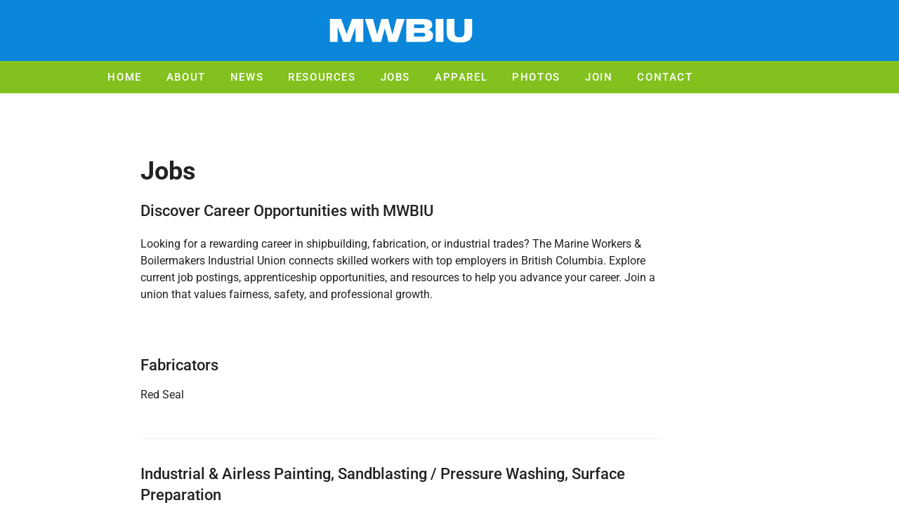

--- FILE ---
content_type: text/html; charset=UTF-8
request_url: https://www.marineworkers.ca/jobs
body_size: 14105
content:
<!doctype html>
<html lang="en-US" prefix="og: https://ogp.me/ns#">
<head>
	<meta charset="UTF-8">
	<meta name="viewport" content="width=device-width, initial-scale=1">
	<link rel="profile" href="https://gmpg.org/xfn/11">
	
<!-- Search Engine Optimization by Rank Math - https://rankmath.com/ -->
<title>Jobs - Marine Workers &amp; Boilermakers Industrial Union</title>
<meta name="description" content="Discover current job opportunities with the Marine Workers &amp; Boilermakers Industrial Union. Openings for marine electricians, welders, fabricators, painters &amp; mechanics."/>
<meta name="robots" content="follow, index, max-snippet:-1, max-video-preview:-1, max-image-preview:large"/>
<link rel="canonical" href="https://www.marineworkers.ca/jobs" />
<meta property="og:locale" content="en_US" />
<meta property="og:type" content="article" />
<meta property="og:title" content="Jobs - Marine Workers &amp; Boilermakers Industrial Union" />
<meta property="og:description" content="Discover current job opportunities with the Marine Workers &amp; Boilermakers Industrial Union. Openings for marine electricians, welders, fabricators, painters &amp; mechanics." />
<meta property="og:url" content="https://www.marineworkers.ca/jobs" />
<meta property="og:site_name" content="Marine Workers &amp; Boilermakers Industrial Union (MWBIU)" />
<meta property="og:updated_time" content="2025-12-12T11:27:35-07:00" />
<meta property="og:image" content="https://www.marineworkers.ca/wp-content/uploads/2020/08/mwbiu_social.png" />
<meta property="og:image:secure_url" content="https://www.marineworkers.ca/wp-content/uploads/2020/08/mwbiu_social.png" />
<meta property="og:image:width" content="800" />
<meta property="og:image:height" content="800" />
<meta property="og:image:alt" content="Jobs" />
<meta property="og:image:type" content="image/png" />
<meta property="article:published_time" content="2020-07-24T18:43:30-07:00" />
<meta property="article:modified_time" content="2025-12-12T11:27:35-07:00" />
<meta name="twitter:card" content="summary_large_image" />
<meta name="twitter:title" content="Jobs - Marine Workers &amp; Boilermakers Industrial Union" />
<meta name="twitter:description" content="Discover current job opportunities with the Marine Workers &amp; Boilermakers Industrial Union. Openings for marine electricians, welders, fabricators, painters &amp; mechanics." />
<meta name="twitter:image" content="https://www.marineworkers.ca/wp-content/uploads/2020/08/mwbiu_social.png" />
<meta name="twitter:label1" content="Time to read" />
<meta name="twitter:data1" content="Less than a minute" />
<script type="application/ld+json" class="rank-math-schema">{"@context":"https://schema.org","@graph":[{"@type":"Organization","@id":"https://www.marineworkers.ca/#organization","name":"Marine Workers &amp; Boilermakers Industrial Union","url":"https://www.marineworkers.ca","logo":{"@type":"ImageObject","@id":"https://www.marineworkers.ca/#logo","url":"https://www.marineworkers.ca/wp-content/uploads/2020/08/mwbiu_social.png","contentUrl":"https://www.marineworkers.ca/wp-content/uploads/2020/08/mwbiu_social.png","caption":"Marine Workers &amp; Boilermakers Industrial Union","inLanguage":"en-US","width":"800","height":"800"}},{"@type":"WebSite","@id":"https://www.marineworkers.ca/#website","url":"https://www.marineworkers.ca","name":"Marine Workers &amp; Boilermakers Industrial Union","publisher":{"@id":"https://www.marineworkers.ca/#organization"},"inLanguage":"en-US"},{"@type":"ImageObject","@id":"https://www.marineworkers.ca/wp-content/uploads/2020/08/mwbiu_social.png","url":"https://www.marineworkers.ca/wp-content/uploads/2020/08/mwbiu_social.png","width":"800","height":"800","inLanguage":"en-US"},{"@type":"WebPage","@id":"https://www.marineworkers.ca/jobs#webpage","url":"https://www.marineworkers.ca/jobs","name":"Jobs - Marine Workers &amp; Boilermakers Industrial Union","datePublished":"2020-07-24T18:43:30-07:00","dateModified":"2025-12-12T11:27:35-07:00","isPartOf":{"@id":"https://www.marineworkers.ca/#website"},"primaryImageOfPage":{"@id":"https://www.marineworkers.ca/wp-content/uploads/2020/08/mwbiu_social.png"},"inLanguage":"en-US"},{"@type":"Person","@id":"https://www.marineworkers.ca/author/mwdmin","name":"mwadmin","url":"https://www.marineworkers.ca/author/mwdmin","image":{"@type":"ImageObject","@id":"https://secure.gravatar.com/avatar/c4e445704c8da402bf8fb3dac40c14a7b04a39885c5f5e08c9cf4d838d4b2d6f?s=96&amp;d=mm&amp;r=g","url":"https://secure.gravatar.com/avatar/c4e445704c8da402bf8fb3dac40c14a7b04a39885c5f5e08c9cf4d838d4b2d6f?s=96&amp;d=mm&amp;r=g","caption":"mwadmin","inLanguage":"en-US"},"sameAs":["http://site1"],"worksFor":{"@id":"https://www.marineworkers.ca/#organization"}},{"@type":"Article","headline":"Jobs - Marine Workers &amp; Boilermakers Industrial Union","datePublished":"2020-07-24T18:43:30-07:00","dateModified":"2025-12-12T11:27:35-07:00","author":{"@id":"https://www.marineworkers.ca/author/mwdmin","name":"mwadmin"},"publisher":{"@id":"https://www.marineworkers.ca/#organization"},"description":"Discover current job opportunities with the Marine Workers &amp; Boilermakers Industrial Union. Openings for marine electricians, welders, fabricators, painters &amp; mechanics.","name":"Jobs - Marine Workers &amp; Boilermakers Industrial Union","@id":"https://www.marineworkers.ca/jobs#richSnippet","isPartOf":{"@id":"https://www.marineworkers.ca/jobs#webpage"},"image":{"@id":"https://www.marineworkers.ca/wp-content/uploads/2020/08/mwbiu_social.png"},"inLanguage":"en-US","mainEntityOfPage":{"@id":"https://www.marineworkers.ca/jobs#webpage"}}]}</script>
<!-- /Rank Math WordPress SEO plugin -->

<link rel="alternate" type="application/rss+xml" title="Marine Workers &amp; Boilermakers Industrial Union (MWBIU) &raquo; Feed" href="https://www.marineworkers.ca/feed" />
<link rel="alternate" type="application/rss+xml" title="Marine Workers &amp; Boilermakers Industrial Union (MWBIU) &raquo; Comments Feed" href="https://www.marineworkers.ca/comments/feed" />
<link rel="alternate" title="oEmbed (JSON)" type="application/json+oembed" href="https://www.marineworkers.ca/wp-json/oembed/1.0/embed?url=https%3A%2F%2Fwww.marineworkers.ca%2Fjobs" />
<link rel="alternate" title="oEmbed (XML)" type="text/xml+oembed" href="https://www.marineworkers.ca/wp-json/oembed/1.0/embed?url=https%3A%2F%2Fwww.marineworkers.ca%2Fjobs&#038;format=xml" />
<style id='wp-img-auto-sizes-contain-inline-css'>
img:is([sizes=auto i],[sizes^="auto," i]){contain-intrinsic-size:3000px 1500px}
/*# sourceURL=wp-img-auto-sizes-contain-inline-css */
</style>

<style id='wp-emoji-styles-inline-css'>

	img.wp-smiley, img.emoji {
		display: inline !important;
		border: none !important;
		box-shadow: none !important;
		height: 1em !important;
		width: 1em !important;
		margin: 0 0.07em !important;
		vertical-align: -0.1em !important;
		background: none !important;
		padding: 0 !important;
	}
/*# sourceURL=wp-emoji-styles-inline-css */
</style>
<style id='global-styles-inline-css'>
:root{--wp--preset--aspect-ratio--square: 1;--wp--preset--aspect-ratio--4-3: 4/3;--wp--preset--aspect-ratio--3-4: 3/4;--wp--preset--aspect-ratio--3-2: 3/2;--wp--preset--aspect-ratio--2-3: 2/3;--wp--preset--aspect-ratio--16-9: 16/9;--wp--preset--aspect-ratio--9-16: 9/16;--wp--preset--color--black: #000000;--wp--preset--color--cyan-bluish-gray: #abb8c3;--wp--preset--color--white: #ffffff;--wp--preset--color--pale-pink: #f78da7;--wp--preset--color--vivid-red: #cf2e2e;--wp--preset--color--luminous-vivid-orange: #ff6900;--wp--preset--color--luminous-vivid-amber: #fcb900;--wp--preset--color--light-green-cyan: #7bdcb5;--wp--preset--color--vivid-green-cyan: #00d084;--wp--preset--color--pale-cyan-blue: #8ed1fc;--wp--preset--color--vivid-cyan-blue: #0693e3;--wp--preset--color--vivid-purple: #9b51e0;--wp--preset--gradient--vivid-cyan-blue-to-vivid-purple: linear-gradient(135deg,rgb(6,147,227) 0%,rgb(155,81,224) 100%);--wp--preset--gradient--light-green-cyan-to-vivid-green-cyan: linear-gradient(135deg,rgb(122,220,180) 0%,rgb(0,208,130) 100%);--wp--preset--gradient--luminous-vivid-amber-to-luminous-vivid-orange: linear-gradient(135deg,rgb(252,185,0) 0%,rgb(255,105,0) 100%);--wp--preset--gradient--luminous-vivid-orange-to-vivid-red: linear-gradient(135deg,rgb(255,105,0) 0%,rgb(207,46,46) 100%);--wp--preset--gradient--very-light-gray-to-cyan-bluish-gray: linear-gradient(135deg,rgb(238,238,238) 0%,rgb(169,184,195) 100%);--wp--preset--gradient--cool-to-warm-spectrum: linear-gradient(135deg,rgb(74,234,220) 0%,rgb(151,120,209) 20%,rgb(207,42,186) 40%,rgb(238,44,130) 60%,rgb(251,105,98) 80%,rgb(254,248,76) 100%);--wp--preset--gradient--blush-light-purple: linear-gradient(135deg,rgb(255,206,236) 0%,rgb(152,150,240) 100%);--wp--preset--gradient--blush-bordeaux: linear-gradient(135deg,rgb(254,205,165) 0%,rgb(254,45,45) 50%,rgb(107,0,62) 100%);--wp--preset--gradient--luminous-dusk: linear-gradient(135deg,rgb(255,203,112) 0%,rgb(199,81,192) 50%,rgb(65,88,208) 100%);--wp--preset--gradient--pale-ocean: linear-gradient(135deg,rgb(255,245,203) 0%,rgb(182,227,212) 50%,rgb(51,167,181) 100%);--wp--preset--gradient--electric-grass: linear-gradient(135deg,rgb(202,248,128) 0%,rgb(113,206,126) 100%);--wp--preset--gradient--midnight: linear-gradient(135deg,rgb(2,3,129) 0%,rgb(40,116,252) 100%);--wp--preset--font-size--small: 13px;--wp--preset--font-size--medium: 20px;--wp--preset--font-size--large: 36px;--wp--preset--font-size--x-large: 42px;--wp--preset--spacing--20: 0.44rem;--wp--preset--spacing--30: 0.67rem;--wp--preset--spacing--40: 1rem;--wp--preset--spacing--50: 1.5rem;--wp--preset--spacing--60: 2.25rem;--wp--preset--spacing--70: 3.38rem;--wp--preset--spacing--80: 5.06rem;--wp--preset--shadow--natural: 6px 6px 9px rgba(0, 0, 0, 0.2);--wp--preset--shadow--deep: 12px 12px 50px rgba(0, 0, 0, 0.4);--wp--preset--shadow--sharp: 6px 6px 0px rgba(0, 0, 0, 0.2);--wp--preset--shadow--outlined: 6px 6px 0px -3px rgb(255, 255, 255), 6px 6px rgb(0, 0, 0);--wp--preset--shadow--crisp: 6px 6px 0px rgb(0, 0, 0);}:root { --wp--style--global--content-size: 800px;--wp--style--global--wide-size: 1200px; }:where(body) { margin: 0; }.wp-site-blocks > .alignleft { float: left; margin-right: 2em; }.wp-site-blocks > .alignright { float: right; margin-left: 2em; }.wp-site-blocks > .aligncenter { justify-content: center; margin-left: auto; margin-right: auto; }:where(.wp-site-blocks) > * { margin-block-start: 24px; margin-block-end: 0; }:where(.wp-site-blocks) > :first-child { margin-block-start: 0; }:where(.wp-site-blocks) > :last-child { margin-block-end: 0; }:root { --wp--style--block-gap: 24px; }:root :where(.is-layout-flow) > :first-child{margin-block-start: 0;}:root :where(.is-layout-flow) > :last-child{margin-block-end: 0;}:root :where(.is-layout-flow) > *{margin-block-start: 24px;margin-block-end: 0;}:root :where(.is-layout-constrained) > :first-child{margin-block-start: 0;}:root :where(.is-layout-constrained) > :last-child{margin-block-end: 0;}:root :where(.is-layout-constrained) > *{margin-block-start: 24px;margin-block-end: 0;}:root :where(.is-layout-flex){gap: 24px;}:root :where(.is-layout-grid){gap: 24px;}.is-layout-flow > .alignleft{float: left;margin-inline-start: 0;margin-inline-end: 2em;}.is-layout-flow > .alignright{float: right;margin-inline-start: 2em;margin-inline-end: 0;}.is-layout-flow > .aligncenter{margin-left: auto !important;margin-right: auto !important;}.is-layout-constrained > .alignleft{float: left;margin-inline-start: 0;margin-inline-end: 2em;}.is-layout-constrained > .alignright{float: right;margin-inline-start: 2em;margin-inline-end: 0;}.is-layout-constrained > .aligncenter{margin-left: auto !important;margin-right: auto !important;}.is-layout-constrained > :where(:not(.alignleft):not(.alignright):not(.alignfull)){max-width: var(--wp--style--global--content-size);margin-left: auto !important;margin-right: auto !important;}.is-layout-constrained > .alignwide{max-width: var(--wp--style--global--wide-size);}body .is-layout-flex{display: flex;}.is-layout-flex{flex-wrap: wrap;align-items: center;}.is-layout-flex > :is(*, div){margin: 0;}body .is-layout-grid{display: grid;}.is-layout-grid > :is(*, div){margin: 0;}body{padding-top: 0px;padding-right: 0px;padding-bottom: 0px;padding-left: 0px;}a:where(:not(.wp-element-button)){text-decoration: underline;}:root :where(.wp-element-button, .wp-block-button__link){background-color: #32373c;border-width: 0;color: #fff;font-family: inherit;font-size: inherit;font-style: inherit;font-weight: inherit;letter-spacing: inherit;line-height: inherit;padding-top: calc(0.667em + 2px);padding-right: calc(1.333em + 2px);padding-bottom: calc(0.667em + 2px);padding-left: calc(1.333em + 2px);text-decoration: none;text-transform: inherit;}.has-black-color{color: var(--wp--preset--color--black) !important;}.has-cyan-bluish-gray-color{color: var(--wp--preset--color--cyan-bluish-gray) !important;}.has-white-color{color: var(--wp--preset--color--white) !important;}.has-pale-pink-color{color: var(--wp--preset--color--pale-pink) !important;}.has-vivid-red-color{color: var(--wp--preset--color--vivid-red) !important;}.has-luminous-vivid-orange-color{color: var(--wp--preset--color--luminous-vivid-orange) !important;}.has-luminous-vivid-amber-color{color: var(--wp--preset--color--luminous-vivid-amber) !important;}.has-light-green-cyan-color{color: var(--wp--preset--color--light-green-cyan) !important;}.has-vivid-green-cyan-color{color: var(--wp--preset--color--vivid-green-cyan) !important;}.has-pale-cyan-blue-color{color: var(--wp--preset--color--pale-cyan-blue) !important;}.has-vivid-cyan-blue-color{color: var(--wp--preset--color--vivid-cyan-blue) !important;}.has-vivid-purple-color{color: var(--wp--preset--color--vivid-purple) !important;}.has-black-background-color{background-color: var(--wp--preset--color--black) !important;}.has-cyan-bluish-gray-background-color{background-color: var(--wp--preset--color--cyan-bluish-gray) !important;}.has-white-background-color{background-color: var(--wp--preset--color--white) !important;}.has-pale-pink-background-color{background-color: var(--wp--preset--color--pale-pink) !important;}.has-vivid-red-background-color{background-color: var(--wp--preset--color--vivid-red) !important;}.has-luminous-vivid-orange-background-color{background-color: var(--wp--preset--color--luminous-vivid-orange) !important;}.has-luminous-vivid-amber-background-color{background-color: var(--wp--preset--color--luminous-vivid-amber) !important;}.has-light-green-cyan-background-color{background-color: var(--wp--preset--color--light-green-cyan) !important;}.has-vivid-green-cyan-background-color{background-color: var(--wp--preset--color--vivid-green-cyan) !important;}.has-pale-cyan-blue-background-color{background-color: var(--wp--preset--color--pale-cyan-blue) !important;}.has-vivid-cyan-blue-background-color{background-color: var(--wp--preset--color--vivid-cyan-blue) !important;}.has-vivid-purple-background-color{background-color: var(--wp--preset--color--vivid-purple) !important;}.has-black-border-color{border-color: var(--wp--preset--color--black) !important;}.has-cyan-bluish-gray-border-color{border-color: var(--wp--preset--color--cyan-bluish-gray) !important;}.has-white-border-color{border-color: var(--wp--preset--color--white) !important;}.has-pale-pink-border-color{border-color: var(--wp--preset--color--pale-pink) !important;}.has-vivid-red-border-color{border-color: var(--wp--preset--color--vivid-red) !important;}.has-luminous-vivid-orange-border-color{border-color: var(--wp--preset--color--luminous-vivid-orange) !important;}.has-luminous-vivid-amber-border-color{border-color: var(--wp--preset--color--luminous-vivid-amber) !important;}.has-light-green-cyan-border-color{border-color: var(--wp--preset--color--light-green-cyan) !important;}.has-vivid-green-cyan-border-color{border-color: var(--wp--preset--color--vivid-green-cyan) !important;}.has-pale-cyan-blue-border-color{border-color: var(--wp--preset--color--pale-cyan-blue) !important;}.has-vivid-cyan-blue-border-color{border-color: var(--wp--preset--color--vivid-cyan-blue) !important;}.has-vivid-purple-border-color{border-color: var(--wp--preset--color--vivid-purple) !important;}.has-vivid-cyan-blue-to-vivid-purple-gradient-background{background: var(--wp--preset--gradient--vivid-cyan-blue-to-vivid-purple) !important;}.has-light-green-cyan-to-vivid-green-cyan-gradient-background{background: var(--wp--preset--gradient--light-green-cyan-to-vivid-green-cyan) !important;}.has-luminous-vivid-amber-to-luminous-vivid-orange-gradient-background{background: var(--wp--preset--gradient--luminous-vivid-amber-to-luminous-vivid-orange) !important;}.has-luminous-vivid-orange-to-vivid-red-gradient-background{background: var(--wp--preset--gradient--luminous-vivid-orange-to-vivid-red) !important;}.has-very-light-gray-to-cyan-bluish-gray-gradient-background{background: var(--wp--preset--gradient--very-light-gray-to-cyan-bluish-gray) !important;}.has-cool-to-warm-spectrum-gradient-background{background: var(--wp--preset--gradient--cool-to-warm-spectrum) !important;}.has-blush-light-purple-gradient-background{background: var(--wp--preset--gradient--blush-light-purple) !important;}.has-blush-bordeaux-gradient-background{background: var(--wp--preset--gradient--blush-bordeaux) !important;}.has-luminous-dusk-gradient-background{background: var(--wp--preset--gradient--luminous-dusk) !important;}.has-pale-ocean-gradient-background{background: var(--wp--preset--gradient--pale-ocean) !important;}.has-electric-grass-gradient-background{background: var(--wp--preset--gradient--electric-grass) !important;}.has-midnight-gradient-background{background: var(--wp--preset--gradient--midnight) !important;}.has-small-font-size{font-size: var(--wp--preset--font-size--small) !important;}.has-medium-font-size{font-size: var(--wp--preset--font-size--medium) !important;}.has-large-font-size{font-size: var(--wp--preset--font-size--large) !important;}.has-x-large-font-size{font-size: var(--wp--preset--font-size--x-large) !important;}
:root :where(.wp-block-pullquote){font-size: 1.5em;line-height: 1.6;}
/*# sourceURL=global-styles-inline-css */
</style>
<link rel='stylesheet' id='hello-elementor-css' href='https://www.marineworkers.ca/wp-content/themes/hello-elementor/assets/css/reset.css?ver=3.4.5' media='all' />
<link rel='stylesheet' id='hello-elementor-theme-style-css' href='https://www.marineworkers.ca/wp-content/themes/hello-elementor/assets/css/theme.css?ver=3.4.5' media='all' />
<link rel='stylesheet' id='hello-elementor-header-footer-css' href='https://www.marineworkers.ca/wp-content/themes/hello-elementor/assets/css/header-footer.css?ver=3.4.5' media='all' />
<link rel='stylesheet' id='elementor-frontend-css' href='https://www.marineworkers.ca/wp-content/plugins/elementor/assets/css/frontend.min.css?ver=3.34.0' media='all' />
<link rel='stylesheet' id='widget-image-css' href='https://www.marineworkers.ca/wp-content/plugins/elementor/assets/css/widget-image.min.css?ver=3.34.0' media='all' />
<link rel='stylesheet' id='widget-nav-menu-css' href='https://www.marineworkers.ca/wp-content/plugins/elementor-pro/assets/css/widget-nav-menu.min.css?ver=3.34.0' media='all' />
<link rel='stylesheet' id='elementor-icons-css' href='https://www.marineworkers.ca/wp-content/plugins/elementor/assets/lib/eicons/css/elementor-icons.min.css?ver=5.45.0' media='all' />
<link rel='stylesheet' id='elementor-post-151-css' href='https://www.marineworkers.ca/wp-content/uploads/elementor/css/post-151.css?ver=1768420049' media='all' />
<link rel='stylesheet' id='widget-spacer-css' href='https://www.marineworkers.ca/wp-content/plugins/elementor/assets/css/widget-spacer.min.css?ver=3.34.0' media='all' />
<link rel='stylesheet' id='widget-heading-css' href='https://www.marineworkers.ca/wp-content/plugins/elementor/assets/css/widget-heading.min.css?ver=3.34.0' media='all' />
<link rel='stylesheet' id='widget-divider-css' href='https://www.marineworkers.ca/wp-content/plugins/elementor/assets/css/widget-divider.min.css?ver=3.34.0' media='all' />
<link rel='stylesheet' id='elementor-post-82-css' href='https://www.marineworkers.ca/wp-content/uploads/elementor/css/post-82.css?ver=1768421375' media='all' />
<link rel='stylesheet' id='elementor-post-168-css' href='https://www.marineworkers.ca/wp-content/uploads/elementor/css/post-168.css?ver=1768420049' media='all' />
<link rel='stylesheet' id='elementor-post-459-css' href='https://www.marineworkers.ca/wp-content/uploads/elementor/css/post-459.css?ver=1768420049' media='all' />
<link rel='stylesheet' id='elementor-gf-local-roboto-css' href='https://www.marineworkers.ca/wp-content/uploads/elementor/google-fonts/css/roboto.css?ver=1742313844' media='all' />
<link rel='stylesheet' id='elementor-gf-local-robotoslab-css' href='https://www.marineworkers.ca/wp-content/uploads/elementor/google-fonts/css/robotoslab.css?ver=1742313861' media='all' />
<script src="https://www.marineworkers.ca/wp-includes/js/jquery/jquery.min.js?ver=3.7.1" id="jquery-core-js"></script>
<script src="https://www.marineworkers.ca/wp-includes/js/jquery/jquery-migrate.min.js?ver=3.4.1" id="jquery-migrate-js"></script>
<link rel="https://api.w.org/" href="https://www.marineworkers.ca/wp-json/" /><link rel="alternate" title="JSON" type="application/json" href="https://www.marineworkers.ca/wp-json/wp/v2/pages/82" /><link rel="EditURI" type="application/rsd+xml" title="RSD" href="https://www.marineworkers.ca/xmlrpc.php?rsd" />
<meta name="generator" content="WordPress 6.9" />
<link rel='shortlink' href='https://www.marineworkers.ca/?p=82' />
<meta name="description" content="Discover current job opportunities with the Marine Workers &amp; Boilermakers Industrial Union. Openings for marine electricians, welders, fabricators, painters &amp; mechanics.">
<meta name="generator" content="Elementor 3.34.0; features: additional_custom_breakpoints; settings: css_print_method-external, google_font-enabled, font_display-auto">
			<style>
				.e-con.e-parent:nth-of-type(n+4):not(.e-lazyloaded):not(.e-no-lazyload),
				.e-con.e-parent:nth-of-type(n+4):not(.e-lazyloaded):not(.e-no-lazyload) * {
					background-image: none !important;
				}
				@media screen and (max-height: 1024px) {
					.e-con.e-parent:nth-of-type(n+3):not(.e-lazyloaded):not(.e-no-lazyload),
					.e-con.e-parent:nth-of-type(n+3):not(.e-lazyloaded):not(.e-no-lazyload) * {
						background-image: none !important;
					}
				}
				@media screen and (max-height: 640px) {
					.e-con.e-parent:nth-of-type(n+2):not(.e-lazyloaded):not(.e-no-lazyload),
					.e-con.e-parent:nth-of-type(n+2):not(.e-lazyloaded):not(.e-no-lazyload) * {
						background-image: none !important;
					}
				}
			</style>
			<link rel="icon" href="https://www.marineworkers.ca/wp-content/uploads/2020/08/cropped-logo_m-150x150.png" sizes="32x32" />
<link rel="icon" href="https://www.marineworkers.ca/wp-content/uploads/2020/08/cropped-logo_m-300x300.png" sizes="192x192" />
<link rel="apple-touch-icon" href="https://www.marineworkers.ca/wp-content/uploads/2020/08/cropped-logo_m-300x300.png" />
<meta name="msapplication-TileImage" content="https://www.marineworkers.ca/wp-content/uploads/2020/08/cropped-logo_m-300x300.png" />
</head>
<body class="wp-singular page-template page-template-elementor_header_footer page page-id-82 wp-custom-logo wp-embed-responsive wp-theme-hello-elementor hello-elementor-default elementor-default elementor-template-full-width elementor-kit-151 elementor-page elementor-page-82">


<a class="skip-link screen-reader-text" href="#content">Skip to content</a>

		<header data-elementor-type="header" data-elementor-id="168" class="elementor elementor-168 elementor-location-header" data-elementor-post-type="elementor_library">
					<section class="elementor-section elementor-top-section elementor-element elementor-element-78dab0d elementor-section-boxed elementor-section-height-default elementor-section-height-default" data-id="78dab0d" data-element_type="section" data-settings="{&quot;background_background&quot;:&quot;classic&quot;,&quot;animation&quot;:&quot;none&quot;}">
						<div class="elementor-container elementor-column-gap-default">
					<div class="elementor-column elementor-col-100 elementor-top-column elementor-element elementor-element-71ed633" data-id="71ed633" data-element_type="column">
			<div class="elementor-widget-wrap elementor-element-populated">
						<div class="elementor-element elementor-element-8977c9e elementor-widget elementor-widget-image" data-id="8977c9e" data-element_type="widget" data-settings="{&quot;_animation&quot;:&quot;none&quot;}" data-widget_type="image.default">
				<div class="elementor-widget-container">
																<a href="/">
							<img width="1" height="1" src="https://www.marineworkers.ca/wp-content/uploads/2020/08/logo_mwbiu.svg" class="attachment-large size-large wp-image-365" alt="" />								</a>
															</div>
				</div>
					</div>
		</div>
					</div>
		</section>
				<section class="elementor-section elementor-top-section elementor-element elementor-element-f7dae20 elementor-section-boxed elementor-section-height-default elementor-section-height-default" data-id="f7dae20" data-element_type="section" data-settings="{&quot;background_background&quot;:&quot;classic&quot;}">
						<div class="elementor-container elementor-column-gap-no">
					<div class="elementor-column elementor-col-100 elementor-top-column elementor-element elementor-element-0bc96b4" data-id="0bc96b4" data-element_type="column" data-settings="{&quot;animation&quot;:&quot;none&quot;,&quot;animation_delay&quot;:300}">
			<div class="elementor-widget-wrap elementor-element-populated">
						<div class="elementor-element elementor-element-457e954 elementor-nav-menu__align-center elementor-nav-menu--stretch elementor-nav-menu__text-align-center elementor-widget__width-inherit elementor-nav-menu--dropdown-tablet elementor-nav-menu--toggle elementor-nav-menu--burger elementor-widget elementor-widget-nav-menu" data-id="457e954" data-element_type="widget" data-settings="{&quot;full_width&quot;:&quot;stretch&quot;,&quot;submenu_icon&quot;:{&quot;value&quot;:&quot;&lt;i class=\&quot;\&quot; aria-hidden=\&quot;true\&quot;&gt;&lt;\/i&gt;&quot;,&quot;library&quot;:&quot;&quot;},&quot;layout&quot;:&quot;horizontal&quot;,&quot;toggle&quot;:&quot;burger&quot;}" data-widget_type="nav-menu.default">
				<div class="elementor-widget-container">
								<nav aria-label="Menu" class="elementor-nav-menu--main elementor-nav-menu__container elementor-nav-menu--layout-horizontal e--pointer-none">
				<ul id="menu-1-457e954" class="elementor-nav-menu"><li class="menu-item menu-item-type-post_type menu-item-object-page menu-item-home menu-item-1933"><a href="https://www.marineworkers.ca/" class="elementor-item">Home</a></li>
<li class="menu-item menu-item-type-post_type menu-item-object-page menu-item-34"><a href="https://www.marineworkers.ca/about" class="elementor-item">About</a></li>
<li class="menu-item menu-item-type-post_type menu-item-object-page menu-item-1291"><a href="https://www.marineworkers.ca/news" class="elementor-item">News</a></li>
<li class="menu-item menu-item-type-post_type menu-item-object-page menu-item-77"><a href="https://www.marineworkers.ca/resources" class="elementor-item">Resources</a></li>
<li class="menu-item menu-item-type-post_type menu-item-object-page current-menu-item page_item page-item-82 current_page_item menu-item-84"><a href="https://www.marineworkers.ca/jobs" aria-current="page" class="elementor-item elementor-item-active">Jobs</a></li>
<li class="menu-item menu-item-type-post_type menu-item-object-page menu-item-145"><a href="https://www.marineworkers.ca/apparel" class="elementor-item">Apparel</a></li>
<li class="menu-item menu-item-type-post_type menu-item-object-page menu-item-303"><a href="https://www.marineworkers.ca/photos" class="elementor-item">Photos</a></li>
<li class="menu-item menu-item-type-post_type menu-item-object-page menu-item-2234"><a href="https://www.marineworkers.ca/join" class="elementor-item">Join</a></li>
<li class="menu-item menu-item-type-post_type menu-item-object-page menu-item-36"><a href="https://www.marineworkers.ca/contact" class="elementor-item">Contact</a></li>
</ul>			</nav>
					<div class="elementor-menu-toggle" role="button" tabindex="0" aria-label="Menu Toggle" aria-expanded="false">
			<i aria-hidden="true" role="presentation" class="elementor-menu-toggle__icon--open eicon-menu-bar"></i><i aria-hidden="true" role="presentation" class="elementor-menu-toggle__icon--close eicon-close"></i>		</div>
					<nav class="elementor-nav-menu--dropdown elementor-nav-menu__container" aria-hidden="true">
				<ul id="menu-2-457e954" class="elementor-nav-menu"><li class="menu-item menu-item-type-post_type menu-item-object-page menu-item-home menu-item-1933"><a href="https://www.marineworkers.ca/" class="elementor-item" tabindex="-1">Home</a></li>
<li class="menu-item menu-item-type-post_type menu-item-object-page menu-item-34"><a href="https://www.marineworkers.ca/about" class="elementor-item" tabindex="-1">About</a></li>
<li class="menu-item menu-item-type-post_type menu-item-object-page menu-item-1291"><a href="https://www.marineworkers.ca/news" class="elementor-item" tabindex="-1">News</a></li>
<li class="menu-item menu-item-type-post_type menu-item-object-page menu-item-77"><a href="https://www.marineworkers.ca/resources" class="elementor-item" tabindex="-1">Resources</a></li>
<li class="menu-item menu-item-type-post_type menu-item-object-page current-menu-item page_item page-item-82 current_page_item menu-item-84"><a href="https://www.marineworkers.ca/jobs" aria-current="page" class="elementor-item elementor-item-active" tabindex="-1">Jobs</a></li>
<li class="menu-item menu-item-type-post_type menu-item-object-page menu-item-145"><a href="https://www.marineworkers.ca/apparel" class="elementor-item" tabindex="-1">Apparel</a></li>
<li class="menu-item menu-item-type-post_type menu-item-object-page menu-item-303"><a href="https://www.marineworkers.ca/photos" class="elementor-item" tabindex="-1">Photos</a></li>
<li class="menu-item menu-item-type-post_type menu-item-object-page menu-item-2234"><a href="https://www.marineworkers.ca/join" class="elementor-item" tabindex="-1">Join</a></li>
<li class="menu-item menu-item-type-post_type menu-item-object-page menu-item-36"><a href="https://www.marineworkers.ca/contact" class="elementor-item" tabindex="-1">Contact</a></li>
</ul>			</nav>
						</div>
				</div>
					</div>
		</div>
					</div>
		</section>
				</header>
				<div data-elementor-type="wp-page" data-elementor-id="82" class="elementor elementor-82" data-elementor-post-type="page">
						<section class="elementor-section elementor-top-section elementor-element elementor-element-65aed3f elementor-section-boxed elementor-section-height-default elementor-section-height-default" data-id="65aed3f" data-element_type="section">
						<div class="elementor-container elementor-column-gap-default">
					<div class="elementor-column elementor-col-16 elementor-top-column elementor-element elementor-element-bf8c535" data-id="bf8c535" data-element_type="column">
			<div class="elementor-widget-wrap">
							</div>
		</div>
				<div class="elementor-column elementor-col-66 elementor-top-column elementor-element elementor-element-1f52bdd" data-id="1f52bdd" data-element_type="column">
			<div class="elementor-widget-wrap elementor-element-populated">
						<div class="elementor-element elementor-element-f09d581 elementor-widget elementor-widget-spacer" data-id="f09d581" data-element_type="widget" data-widget_type="spacer.default">
				<div class="elementor-widget-container">
							<div class="elementor-spacer">
			<div class="elementor-spacer-inner"></div>
		</div>
						</div>
				</div>
				<div class="elementor-element elementor-element-6a1079f elementor-widget elementor-widget-heading" data-id="6a1079f" data-element_type="widget" data-widget_type="heading.default">
				<div class="elementor-widget-container">
					<h1 class="elementor-heading-title elementor-size-default">Jobs</h1>				</div>
				</div>
				<div class="elementor-element elementor-element-68bbef3 elementor-widget elementor-widget-heading" data-id="68bbef3" data-element_type="widget" data-widget_type="heading.default">
				<div class="elementor-widget-container">
					<h3 class="elementor-heading-title elementor-size-default">Discover Career Opportunities with MWBIU</h3>				</div>
				</div>
				<div class="elementor-element elementor-element-85ca8c1 elementor-widget elementor-widget-text-editor" data-id="85ca8c1" data-element_type="widget" data-widget_type="text-editor.default">
				<div class="elementor-widget-container">
									<p style="text-align: left;">Looking for a rewarding career in <span class="followup-block followup-block-hidden cursor-pointer outline-none static inline group-hover/message:[--hover-opacity:1]" tabindex="0" data-question="What specific roles are currently in high demand within these industries?" aria-haspopup="dialog" aria-expanded="false" aria-controls="radix-_r_2p8_" data-state="closed">shipbuilding, fabrication, or industrial trades</span>? The <span class="followup-block followup-block-hidden cursor-pointer outline-none static inline group-hover/message:[--hover-opacity:1]" tabindex="0" data-question="How does MWBIU support workers beyond job placement?" aria-haspopup="dialog" aria-expanded="false" aria-controls="radix-_r_2p9_" data-state="closed">Marine Workers &amp; Boilermakers Industrial Union</span> connects skilled workers with <span class="followup-block followup-block-hidden cursor-pointer outline-none static inline group-hover/message:[--hover-opacity:1]" tabindex="0" data-question="Which companies in BC frequently partner with MWBIU for hiring?" aria-haspopup="dialog" aria-expanded="false" aria-controls="radix-_r_2pa_" data-state="closed">top employers in British Columbia</span>. Explore current job postings, <span class="followup-block followup-block-hidden cursor-pointer outline-none static inline group-hover/message:[--hover-opacity:1]" tabindex="0" data-question="What are the requirements to apply for an apprenticeship through MWBIU?" aria-haspopup="dialog" aria-expanded="false" aria-controls="radix-_r_2pb_" data-state="closed">apprenticeship opportunities</span>, and resources to help you advance your career. Join a union that values <span class="followup-block followup-block-hidden cursor-pointer outline-none static inline group-hover/message:[--hover-opacity:1]" tabindex="0" data-question="Can you share examples of how MWBIU ensures workplace safety for its members?" aria-haspopup="dialog" aria-expanded="false" aria-controls="radix-_r_2pc_" data-state="closed">fairness, safety, and professional growth</span>.</p>								</div>
				</div>
					</div>
		</div>
				<div class="elementor-column elementor-col-16 elementor-top-column elementor-element elementor-element-12c48de" data-id="12c48de" data-element_type="column">
			<div class="elementor-widget-wrap">
							</div>
		</div>
					</div>
		</section>
				<section class="elementor-section elementor-top-section elementor-element elementor-element-2492a0c elementor-section-boxed elementor-section-height-default elementor-section-height-default" data-id="2492a0c" data-element_type="section">
						<div class="elementor-container elementor-column-gap-default">
					<div class="elementor-column elementor-col-16 elementor-top-column elementor-element elementor-element-be3f98b" data-id="be3f98b" data-element_type="column">
			<div class="elementor-widget-wrap">
							</div>
		</div>
				<div class="elementor-column elementor-col-66 elementor-top-column elementor-element elementor-element-64d291e" data-id="64d291e" data-element_type="column">
			<div class="elementor-widget-wrap elementor-element-populated">
						<div class="elementor-element elementor-element-6472e9e elementor-widget elementor-widget-spacer" data-id="6472e9e" data-element_type="widget" data-widget_type="spacer.default">
				<div class="elementor-widget-container">
							<div class="elementor-spacer">
			<div class="elementor-spacer-inner"></div>
		</div>
						</div>
				</div>
				<div class="elementor-element elementor-element-705dd86 elementor-widget elementor-widget-heading" data-id="705dd86" data-element_type="widget" data-widget_type="heading.default">
				<div class="elementor-widget-container">
					<h3 class="elementor-heading-title elementor-size-default">Fabricators</h3>				</div>
				</div>
				<div class="elementor-element elementor-element-340336d elementor-widget elementor-widget-text-editor" data-id="340336d" data-element_type="widget" data-widget_type="text-editor.default">
				<div class="elementor-widget-container">
									<p>Red Seal</p>								</div>
				</div>
				<div class="elementor-element elementor-element-10bc445 elementor-widget-divider--view-line elementor-widget elementor-widget-divider" data-id="10bc445" data-element_type="widget" data-widget_type="divider.default">
				<div class="elementor-widget-container">
							<div class="elementor-divider">
			<span class="elementor-divider-separator">
						</span>
		</div>
						</div>
				</div>
				<div class="elementor-element elementor-element-42b74e5 elementor-widget elementor-widget-heading" data-id="42b74e5" data-element_type="widget" data-widget_type="heading.default">
				<div class="elementor-widget-container">
					<h3 class="elementor-heading-title elementor-size-default">Industrial &amp; Airless Painting, Sandblasting / Pressure Washing, Surface Preparation</h3>				</div>
				</div>
				<div class="elementor-element elementor-element-31c22131 elementor-widget elementor-widget-text-editor" data-id="31c22131" data-element_type="widget" data-widget_type="text-editor.default">
				<div class="elementor-widget-container">
									<p>Red Seal or minimum 2 years experience<br />Work outside<br />Must be able to lift minimum 50lbs</p>								</div>
				</div>
				<div class="elementor-element elementor-element-7f9c4a4 elementor-widget-divider--view-line elementor-widget elementor-widget-divider" data-id="7f9c4a4" data-element_type="widget" data-widget_type="divider.default">
				<div class="elementor-widget-container">
							<div class="elementor-divider">
			<span class="elementor-divider-separator">
						</span>
		</div>
						</div>
				</div>
				<div class="elementor-element elementor-element-24af6ab elementor-widget elementor-widget-heading" data-id="24af6ab" data-element_type="widget" data-widget_type="heading.default">
				<div class="elementor-widget-container">
					<h3 class="elementor-heading-title elementor-size-default">Mechanics</h3>				</div>
				</div>
				<div class="elementor-element elementor-element-09bcf51 elementor-widget elementor-widget-text-editor" data-id="09bcf51" data-element_type="widget" data-widget_type="text-editor.default">
				<div class="elementor-widget-container">
									<p>Must have one of the following trade certifications: Millwright (Industrial Mechanic), HD Mechanic, Auto Mechanic, Marine Engineer 3rd Class or higher and/or Aircraft Mechanic</p>								</div>
				</div>
				<div class="elementor-element elementor-element-1ceb887 elementor-widget-divider--view-line elementor-widget elementor-widget-divider" data-id="1ceb887" data-element_type="widget" data-widget_type="divider.default">
				<div class="elementor-widget-container">
							<div class="elementor-divider">
			<span class="elementor-divider-separator">
						</span>
		</div>
						</div>
				</div>
				<div class="elementor-element elementor-element-08496dc elementor-widget elementor-widget-heading" data-id="08496dc" data-element_type="widget" data-widget_type="heading.default">
				<div class="elementor-widget-container">
					<h3 class="elementor-heading-title elementor-size-default">Welders</h3>				</div>
				</div>
				<div class="elementor-element elementor-element-8bd6bf7 elementor-widget elementor-widget-text-editor" data-id="8bd6bf7" data-element_type="widget" data-widget_type="text-editor.default">
				<div class="elementor-widget-container">
									<p>Must have current CWB all position Flex Core and Stick</p>								</div>
				</div>
				<div class="elementor-element elementor-element-5f07cb1 elementor-widget elementor-widget-spacer" data-id="5f07cb1" data-element_type="widget" data-widget_type="spacer.default">
				<div class="elementor-widget-container">
							<div class="elementor-spacer">
			<div class="elementor-spacer-inner"></div>
		</div>
						</div>
				</div>
					</div>
		</div>
				<div class="elementor-column elementor-col-16 elementor-top-column elementor-element elementor-element-a77a503" data-id="a77a503" data-element_type="column">
			<div class="elementor-widget-wrap">
							</div>
		</div>
					</div>
		</section>
				<section class="elementor-section elementor-top-section elementor-element elementor-element-b46f63f elementor-section-full_width elementor-section-height-default elementor-section-height-default" data-id="b46f63f" data-element_type="section" data-settings="{&quot;background_background&quot;:&quot;classic&quot;}">
						<div class="elementor-container elementor-column-gap-default">
					<div class="elementor-column elementor-col-100 elementor-top-column elementor-element elementor-element-495dc99" data-id="495dc99" data-element_type="column">
			<div class="elementor-widget-wrap elementor-element-populated">
						<div class="elementor-element elementor-element-9f81501 elementor-widget elementor-widget-heading" data-id="9f81501" data-element_type="widget" data-widget_type="heading.default">
				<div class="elementor-widget-container">
					<h2 class="elementor-heading-title elementor-size-default">How to apply</h2>				</div>
				</div>
				<div class="elementor-element elementor-element-0c95c43 elementor-widget elementor-widget-text-editor" data-id="0c95c43" data-element_type="widget" data-widget_type="text-editor.default">
				<div class="elementor-widget-container">
									<p>Please submit your <strong>complete resume</strong> or fill out our <span style="text-decoration: underline;"><a href="https://www.marineworkers.ca/wp-content/uploads/2020/08/Prospective-Member-Work-History-Form.pdf">Prospective Member Work History form</a></span> and mail to:<span style="text-decoration: underline;"><a href="mailto:dispatch@marineworkers.ca"> dispatch@marineworkers.ca</a></span></p>								</div>
				</div>
					</div>
		</div>
					</div>
		</section>
				</div>
				<footer data-elementor-type="footer" data-elementor-id="459" class="elementor elementor-459 elementor-location-footer" data-elementor-post-type="elementor_library">
					<section class="elementor-section elementor-top-section elementor-element elementor-element-d2ed147 elementor-section-full_width elementor-section-height-default elementor-section-height-default" data-id="d2ed147" data-element_type="section" data-settings="{&quot;background_background&quot;:&quot;classic&quot;,&quot;animation&quot;:&quot;none&quot;}">
						<div class="elementor-container elementor-column-gap-default">
					<div class="elementor-column elementor-col-16 elementor-top-column elementor-element elementor-element-641b025" data-id="641b025" data-element_type="column">
			<div class="elementor-widget-wrap">
							</div>
		</div>
				<div class="elementor-column elementor-col-66 elementor-top-column elementor-element elementor-element-f45589b" data-id="f45589b" data-element_type="column">
			<div class="elementor-widget-wrap elementor-element-populated">
						<section class="elementor-section elementor-inner-section elementor-element elementor-element-888ffd5 elementor-section-boxed elementor-section-height-default elementor-section-height-default" data-id="888ffd5" data-element_type="section">
						<div class="elementor-container elementor-column-gap-default">
					<div class="elementor-column elementor-col-50 elementor-inner-column elementor-element elementor-element-2df6be2" data-id="2df6be2" data-element_type="column">
			<div class="elementor-widget-wrap elementor-element-populated">
						<div class="elementor-element elementor-element-0e13a77 elementor-widget elementor-widget-text-editor" data-id="0e13a77" data-element_type="widget" data-widget_type="text-editor.default">
				<div class="elementor-widget-container">
									<p>Copyright © 2025 Marine Workers &amp; Boilermakers Industrial Union</p>								</div>
				</div>
					</div>
		</div>
				<div class="elementor-column elementor-col-50 elementor-inner-column elementor-element elementor-element-8ea2023" data-id="8ea2023" data-element_type="column">
			<div class="elementor-widget-wrap elementor-element-populated">
						<div class="elementor-element elementor-element-7bfba02 elementor-widget elementor-widget-text-editor" data-id="7bfba02" data-element_type="widget" data-widget_type="text-editor.default">
				<div class="elementor-widget-container">
									<p><a href="/privacy">Privacy Policy</a></p>								</div>
				</div>
					</div>
		</div>
					</div>
		</section>
					</div>
		</div>
				<div class="elementor-column elementor-col-16 elementor-top-column elementor-element elementor-element-106ab27" data-id="106ab27" data-element_type="column">
			<div class="elementor-widget-wrap">
							</div>
		</div>
					</div>
		</section>
				</footer>
		
<script type="speculationrules">
{"prefetch":[{"source":"document","where":{"and":[{"href_matches":"/*"},{"not":{"href_matches":["/wp-*.php","/wp-admin/*","/wp-content/uploads/*","/wp-content/*","/wp-content/plugins/*","/wp-content/themes/hello-elementor/*","/*\\?(.+)"]}},{"not":{"selector_matches":"a[rel~=\"nofollow\"]"}},{"not":{"selector_matches":".no-prefetch, .no-prefetch a"}}]},"eagerness":"conservative"}]}
</script>
			<script>
				const lazyloadRunObserver = () => {
					const lazyloadBackgrounds = document.querySelectorAll( `.e-con.e-parent:not(.e-lazyloaded)` );
					const lazyloadBackgroundObserver = new IntersectionObserver( ( entries ) => {
						entries.forEach( ( entry ) => {
							if ( entry.isIntersecting ) {
								let lazyloadBackground = entry.target;
								if( lazyloadBackground ) {
									lazyloadBackground.classList.add( 'e-lazyloaded' );
								}
								lazyloadBackgroundObserver.unobserve( entry.target );
							}
						});
					}, { rootMargin: '200px 0px 200px 0px' } );
					lazyloadBackgrounds.forEach( ( lazyloadBackground ) => {
						lazyloadBackgroundObserver.observe( lazyloadBackground );
					} );
				};
				const events = [
					'DOMContentLoaded',
					'elementor/lazyload/observe',
				];
				events.forEach( ( event ) => {
					document.addEventListener( event, lazyloadRunObserver );
				} );
			</script>
			<script src="https://www.marineworkers.ca/wp-content/plugins/elementor/assets/js/webpack.runtime.min.js?ver=3.34.0" id="elementor-webpack-runtime-js"></script>
<script src="https://www.marineworkers.ca/wp-content/plugins/elementor/assets/js/frontend-modules.min.js?ver=3.34.0" id="elementor-frontend-modules-js"></script>
<script src="https://www.marineworkers.ca/wp-includes/js/jquery/ui/core.min.js?ver=1.13.3" id="jquery-ui-core-js"></script>
<script id="elementor-frontend-js-before">
var elementorFrontendConfig = {"environmentMode":{"edit":false,"wpPreview":false,"isScriptDebug":false},"i18n":{"shareOnFacebook":"Share on Facebook","shareOnTwitter":"Share on Twitter","pinIt":"Pin it","download":"Download","downloadImage":"Download image","fullscreen":"Fullscreen","zoom":"Zoom","share":"Share","playVideo":"Play Video","previous":"Previous","next":"Next","close":"Close","a11yCarouselPrevSlideMessage":"Previous slide","a11yCarouselNextSlideMessage":"Next slide","a11yCarouselFirstSlideMessage":"This is the first slide","a11yCarouselLastSlideMessage":"This is the last slide","a11yCarouselPaginationBulletMessage":"Go to slide"},"is_rtl":false,"breakpoints":{"xs":0,"sm":480,"md":768,"lg":1025,"xl":1440,"xxl":1600},"responsive":{"breakpoints":{"mobile":{"label":"Mobile Portrait","value":767,"default_value":767,"direction":"max","is_enabled":true},"mobile_extra":{"label":"Mobile Landscape","value":880,"default_value":880,"direction":"max","is_enabled":false},"tablet":{"label":"Tablet Portrait","value":1024,"default_value":1024,"direction":"max","is_enabled":true},"tablet_extra":{"label":"Tablet Landscape","value":1200,"default_value":1200,"direction":"max","is_enabled":false},"laptop":{"label":"Laptop","value":1366,"default_value":1366,"direction":"max","is_enabled":false},"widescreen":{"label":"Widescreen","value":2400,"default_value":2400,"direction":"min","is_enabled":false}},"hasCustomBreakpoints":false},"version":"3.34.0","is_static":false,"experimentalFeatures":{"additional_custom_breakpoints":true,"theme_builder_v2":true,"home_screen":true,"global_classes_should_enforce_capabilities":true,"e_variables":true,"cloud-library":true,"e_opt_in_v4_page":true,"e_interactions":true,"import-export-customization":true,"e_pro_variables":true},"urls":{"assets":"https:\/\/www.marineworkers.ca\/wp-content\/plugins\/elementor\/assets\/","ajaxurl":"https:\/\/www.marineworkers.ca\/wp-admin\/admin-ajax.php","uploadUrl":"https:\/\/www.marineworkers.ca\/wp-content\/uploads"},"nonces":{"floatingButtonsClickTracking":"6a8a09a94b"},"swiperClass":"swiper","settings":{"page":[],"editorPreferences":[]},"kit":{"active_breakpoints":["viewport_mobile","viewport_tablet"],"global_image_lightbox":"yes","lightbox_enable_counter":"yes","lightbox_enable_fullscreen":"yes","lightbox_enable_zoom":"yes","lightbox_enable_share":"yes","lightbox_title_src":"title","lightbox_description_src":"description"},"post":{"id":82,"title":"Jobs%20-%20Marine%20Workers%20%26%20Boilermakers%20Industrial%20Union","excerpt":"Discover current job opportunities with the Marine Workers & Boilermakers Industrial Union. Openings for marine electricians, welders, fabricators, painters & mechanics.","featuredImage":false}};
//# sourceURL=elementor-frontend-js-before
</script>
<script src="https://www.marineworkers.ca/wp-content/plugins/elementor/assets/js/frontend.min.js?ver=3.34.0" id="elementor-frontend-js"></script>
<script src="https://www.marineworkers.ca/wp-content/plugins/elementor-pro/assets/lib/smartmenus/jquery.smartmenus.min.js?ver=1.2.1" id="smartmenus-js"></script>
<script src="https://www.marineworkers.ca/wp-content/plugins/elementor-pro/assets/js/webpack-pro.runtime.min.js?ver=3.34.0" id="elementor-pro-webpack-runtime-js"></script>
<script src="https://www.marineworkers.ca/wp-includes/js/dist/hooks.min.js?ver=dd5603f07f9220ed27f1" id="wp-hooks-js"></script>
<script src="https://www.marineworkers.ca/wp-includes/js/dist/i18n.min.js?ver=c26c3dc7bed366793375" id="wp-i18n-js"></script>
<script id="wp-i18n-js-after">
wp.i18n.setLocaleData( { 'text direction\u0004ltr': [ 'ltr' ] } );
//# sourceURL=wp-i18n-js-after
</script>
<script id="elementor-pro-frontend-js-before">
var ElementorProFrontendConfig = {"ajaxurl":"https:\/\/www.marineworkers.ca\/wp-admin\/admin-ajax.php","nonce":"574b356415","urls":{"assets":"https:\/\/www.marineworkers.ca\/wp-content\/plugins\/elementor-pro\/assets\/","rest":"https:\/\/www.marineworkers.ca\/wp-json\/"},"settings":{"lazy_load_background_images":true},"popup":{"hasPopUps":false},"shareButtonsNetworks":{"facebook":{"title":"Facebook","has_counter":true},"twitter":{"title":"Twitter"},"linkedin":{"title":"LinkedIn","has_counter":true},"pinterest":{"title":"Pinterest","has_counter":true},"reddit":{"title":"Reddit","has_counter":true},"vk":{"title":"VK","has_counter":true},"odnoklassniki":{"title":"OK","has_counter":true},"tumblr":{"title":"Tumblr"},"digg":{"title":"Digg"},"skype":{"title":"Skype"},"stumbleupon":{"title":"StumbleUpon","has_counter":true},"mix":{"title":"Mix"},"telegram":{"title":"Telegram"},"pocket":{"title":"Pocket","has_counter":true},"xing":{"title":"XING","has_counter":true},"whatsapp":{"title":"WhatsApp"},"email":{"title":"Email"},"print":{"title":"Print"},"x-twitter":{"title":"X"},"threads":{"title":"Threads"}},"facebook_sdk":{"lang":"en_US","app_id":""},"lottie":{"defaultAnimationUrl":"https:\/\/www.marineworkers.ca\/wp-content\/plugins\/elementor-pro\/modules\/lottie\/assets\/animations\/default.json"}};
//# sourceURL=elementor-pro-frontend-js-before
</script>
<script src="https://www.marineworkers.ca/wp-content/plugins/elementor-pro/assets/js/frontend.min.js?ver=3.34.0" id="elementor-pro-frontend-js"></script>
<script src="https://www.marineworkers.ca/wp-content/plugins/elementor-pro/assets/js/elements-handlers.min.js?ver=3.34.0" id="pro-elements-handlers-js"></script>
<script id="wp-emoji-settings" type="application/json">
{"baseUrl":"https://s.w.org/images/core/emoji/17.0.2/72x72/","ext":".png","svgUrl":"https://s.w.org/images/core/emoji/17.0.2/svg/","svgExt":".svg","source":{"concatemoji":"https://www.marineworkers.ca/wp-includes/js/wp-emoji-release.min.js?ver=6.9"}}
</script>
<script type="module">
/*! This file is auto-generated */
const a=JSON.parse(document.getElementById("wp-emoji-settings").textContent),o=(window._wpemojiSettings=a,"wpEmojiSettingsSupports"),s=["flag","emoji"];function i(e){try{var t={supportTests:e,timestamp:(new Date).valueOf()};sessionStorage.setItem(o,JSON.stringify(t))}catch(e){}}function c(e,t,n){e.clearRect(0,0,e.canvas.width,e.canvas.height),e.fillText(t,0,0);t=new Uint32Array(e.getImageData(0,0,e.canvas.width,e.canvas.height).data);e.clearRect(0,0,e.canvas.width,e.canvas.height),e.fillText(n,0,0);const a=new Uint32Array(e.getImageData(0,0,e.canvas.width,e.canvas.height).data);return t.every((e,t)=>e===a[t])}function p(e,t){e.clearRect(0,0,e.canvas.width,e.canvas.height),e.fillText(t,0,0);var n=e.getImageData(16,16,1,1);for(let e=0;e<n.data.length;e++)if(0!==n.data[e])return!1;return!0}function u(e,t,n,a){switch(t){case"flag":return n(e,"\ud83c\udff3\ufe0f\u200d\u26a7\ufe0f","\ud83c\udff3\ufe0f\u200b\u26a7\ufe0f")?!1:!n(e,"\ud83c\udde8\ud83c\uddf6","\ud83c\udde8\u200b\ud83c\uddf6")&&!n(e,"\ud83c\udff4\udb40\udc67\udb40\udc62\udb40\udc65\udb40\udc6e\udb40\udc67\udb40\udc7f","\ud83c\udff4\u200b\udb40\udc67\u200b\udb40\udc62\u200b\udb40\udc65\u200b\udb40\udc6e\u200b\udb40\udc67\u200b\udb40\udc7f");case"emoji":return!a(e,"\ud83e\u1fac8")}return!1}function f(e,t,n,a){let r;const o=(r="undefined"!=typeof WorkerGlobalScope&&self instanceof WorkerGlobalScope?new OffscreenCanvas(300,150):document.createElement("canvas")).getContext("2d",{willReadFrequently:!0}),s=(o.textBaseline="top",o.font="600 32px Arial",{});return e.forEach(e=>{s[e]=t(o,e,n,a)}),s}function r(e){var t=document.createElement("script");t.src=e,t.defer=!0,document.head.appendChild(t)}a.supports={everything:!0,everythingExceptFlag:!0},new Promise(t=>{let n=function(){try{var e=JSON.parse(sessionStorage.getItem(o));if("object"==typeof e&&"number"==typeof e.timestamp&&(new Date).valueOf()<e.timestamp+604800&&"object"==typeof e.supportTests)return e.supportTests}catch(e){}return null}();if(!n){if("undefined"!=typeof Worker&&"undefined"!=typeof OffscreenCanvas&&"undefined"!=typeof URL&&URL.createObjectURL&&"undefined"!=typeof Blob)try{var e="postMessage("+f.toString()+"("+[JSON.stringify(s),u.toString(),c.toString(),p.toString()].join(",")+"));",a=new Blob([e],{type:"text/javascript"});const r=new Worker(URL.createObjectURL(a),{name:"wpTestEmojiSupports"});return void(r.onmessage=e=>{i(n=e.data),r.terminate(),t(n)})}catch(e){}i(n=f(s,u,c,p))}t(n)}).then(e=>{for(const n in e)a.supports[n]=e[n],a.supports.everything=a.supports.everything&&a.supports[n],"flag"!==n&&(a.supports.everythingExceptFlag=a.supports.everythingExceptFlag&&a.supports[n]);var t;a.supports.everythingExceptFlag=a.supports.everythingExceptFlag&&!a.supports.flag,a.supports.everything||((t=a.source||{}).concatemoji?r(t.concatemoji):t.wpemoji&&t.twemoji&&(r(t.twemoji),r(t.wpemoji)))});
//# sourceURL=https://www.marineworkers.ca/wp-includes/js/wp-emoji-loader.min.js
</script>

</body>
</html>


<!-- Page cached by LiteSpeed Cache 7.7 on 2026-01-15 09:05:10 -->

--- FILE ---
content_type: text/css
request_url: https://www.marineworkers.ca/wp-content/uploads/elementor/css/post-151.css?ver=1768420049
body_size: 327
content:
.elementor-kit-151{--e-global-color-primary:#333333;--e-global-color-secondary:#0A86DB;--e-global-color-text:#333333;--e-global-color-accent:#0A86DB;--e-global-color-27059109:#6EC1E4;--e-global-color-54fd23c5:#54595F;--e-global-color-6f523ca5:#7A7A7A;--e-global-color-6a367378:#61CE70;--e-global-color-6e084f07:#4054B2;--e-global-color-7dd48f51:#23A455;--e-global-color-1086ca44:#000;--e-global-color-750c618f:#FE0606;--e-global-color-5639e75c:#999999;--e-global-typography-primary-font-family:"Roboto";--e-global-typography-primary-font-weight:500;--e-global-typography-secondary-font-family:"Roboto Slab";--e-global-typography-secondary-font-weight:500;--e-global-typography-text-font-family:"Roboto";--e-global-typography-text-font-weight:400;--e-global-typography-accent-font-family:"Roboto";--e-global-typography-accent-font-weight:500;color:#222222;font-family:"Roboto", Sans-serif;font-size:1em;}.elementor-kit-151 button,.elementor-kit-151 input[type="button"],.elementor-kit-151 input[type="submit"],.elementor-kit-151 .elementor-button{background-color:#83C11F;font-size:15px;font-weight:300;text-transform:uppercase;letter-spacing:0.7px;color:#FFFFFF;border-radius:4px 4px 4px 4px;padding:13px 35px 13px 35px;}.elementor-kit-151 button:hover,.elementor-kit-151 button:focus,.elementor-kit-151 input[type="button"]:hover,.elementor-kit-151 input[type="button"]:focus,.elementor-kit-151 input[type="submit"]:hover,.elementor-kit-151 input[type="submit"]:focus,.elementor-kit-151 .elementor-button:hover,.elementor-kit-151 .elementor-button:focus{background-color:#76B118;color:#FFFFFF;}.elementor-kit-151 e-page-transition{background-color:#FFBC7D;}.elementor-kit-151 a{color:#3880DD;font-family:"Roboto", Sans-serif;font-weight:400;}.elementor-kit-151 a:hover{color:#83C11F;font-weight:400;text-decoration:underline;}.elementor-kit-151 h1{font-size:2.25em;font-weight:700;line-height:1.2em;}.elementor-kit-151 h2{font-size:1.75em;font-weight:700;line-height:1.2em;}.elementor-kit-151 h3{font-size:1.35em;line-height:1.4em;}.elementor-kit-151 h4{font-size:1.15em;}.elementor-kit-151 h5{font-size:1em;}.elementor-kit-151 h6{font-size:0.9em;}.elementor-section.elementor-section-boxed > .elementor-container{max-width:1140px;}.e-con{--container-max-width:1140px;}.elementor-widget:not(:last-child){margin-block-end:20px;}.elementor-element{--widgets-spacing:20px 20px;--widgets-spacing-row:20px;--widgets-spacing-column:20px;}{}h1.entry-title{display:var(--page-title-display);}@media(max-width:1024px){.elementor-section.elementor-section-boxed > .elementor-container{max-width:1024px;}.e-con{--container-max-width:1024px;}}@media(max-width:767px){.elementor-section.elementor-section-boxed > .elementor-container{max-width:767px;}.e-con{--container-max-width:767px;}}

--- FILE ---
content_type: text/css
request_url: https://www.marineworkers.ca/wp-content/uploads/elementor/css/post-82.css?ver=1768421375
body_size: 176
content:
.elementor-82 .elementor-element.elementor-element-f09d581{--spacer-size:60px;}.elementor-82 .elementor-element.elementor-element-68bbef3{text-align:start;}.elementor-82 .elementor-element.elementor-element-6472e9e{--spacer-size:20px;}.elementor-82 .elementor-element.elementor-element-705dd86 > .elementor-widget-container{margin:0px 0px -5px 0px;}.elementor-82 .elementor-element.elementor-element-705dd86{text-align:start;}.elementor-82 .elementor-element.elementor-element-340336d{text-align:start;}.elementor-82 .elementor-element.elementor-element-10bc445{--divider-border-style:solid;--divider-color:#EEEEEE;--divider-border-width:1px;}.elementor-82 .elementor-element.elementor-element-10bc445 .elementor-divider-separator{width:100%;}.elementor-82 .elementor-element.elementor-element-10bc445 .elementor-divider{padding-block-start:15px;padding-block-end:15px;}.elementor-82 .elementor-element.elementor-element-42b74e5 > .elementor-widget-container{margin:0px 0px -5px 0px;}.elementor-82 .elementor-element.elementor-element-42b74e5{text-align:start;}.elementor-82 .elementor-element.elementor-element-31c22131{text-align:start;}.elementor-82 .elementor-element.elementor-element-7f9c4a4{--divider-border-style:solid;--divider-color:#EEEEEE;--divider-border-width:1px;}.elementor-82 .elementor-element.elementor-element-7f9c4a4 .elementor-divider-separator{width:100%;}.elementor-82 .elementor-element.elementor-element-7f9c4a4 .elementor-divider{padding-block-start:15px;padding-block-end:15px;}.elementor-82 .elementor-element.elementor-element-24af6ab > .elementor-widget-container{margin:0px 0px -5px 0px;}.elementor-82 .elementor-element.elementor-element-24af6ab{text-align:start;}.elementor-82 .elementor-element.elementor-element-09bcf51{text-align:start;}.elementor-82 .elementor-element.elementor-element-1ceb887{--divider-border-style:solid;--divider-color:#EEEEEE;--divider-border-width:1px;}.elementor-82 .elementor-element.elementor-element-1ceb887 .elementor-divider-separator{width:100%;}.elementor-82 .elementor-element.elementor-element-1ceb887 .elementor-divider{padding-block-start:15px;padding-block-end:15px;}.elementor-82 .elementor-element.elementor-element-08496dc > .elementor-widget-container{margin:0px 0px -5px 0px;}.elementor-82 .elementor-element.elementor-element-08496dc{text-align:start;}.elementor-82 .elementor-element.elementor-element-8bd6bf7 > .elementor-widget-container{margin:0px 0px -5px 0px;}.elementor-82 .elementor-element.elementor-element-8bd6bf7{text-align:start;}.elementor-82 .elementor-element.elementor-element-5f07cb1{--spacer-size:50px;}.elementor-82 .elementor-element.elementor-element-b46f63f:not(.elementor-motion-effects-element-type-background), .elementor-82 .elementor-element.elementor-element-b46f63f > .elementor-motion-effects-container > .elementor-motion-effects-layer{background-color:#EFEFEF;}.elementor-82 .elementor-element.elementor-element-b46f63f{transition:background 0.3s, border 0.3s, border-radius 0.3s, box-shadow 0.3s;padding:80px 0px 80px 0px;}.elementor-82 .elementor-element.elementor-element-b46f63f > .elementor-background-overlay{transition:background 0.3s, border-radius 0.3s, opacity 0.3s;}.elementor-82 .elementor-element.elementor-element-9f81501 > .elementor-widget-container{margin:0px 0px 24px 0px;}.elementor-82 .elementor-element.elementor-element-9f81501{text-align:center;}.elementor-82 .elementor-element.elementor-element-0c95c43 > .elementor-widget-container{margin:0px 0px 24px 0px;}.elementor-82 .elementor-element.elementor-element-0c95c43{text-align:center;}@media(max-width:767px){.elementor-82 .elementor-element.elementor-element-65aed3f{padding:0px 10px 0px 10px;}.elementor-82 .elementor-element.elementor-element-f09d581{--spacer-size:20px;}.elementor-82 .elementor-element.elementor-element-2492a0c{padding:0px 10px 0px 10px;}.elementor-82 .elementor-element.elementor-element-6472e9e{--spacer-size:10px;}}/* Start custom CSS for text-editor, class: .elementor-element-0c95c43 */.elementor-82 .elementor-element.elementor-element-0c95c43 a { color: #000;}/* End custom CSS */

--- FILE ---
content_type: text/css
request_url: https://www.marineworkers.ca/wp-content/uploads/elementor/css/post-168.css?ver=1768420049
body_size: 472
content:
.elementor-168 .elementor-element.elementor-element-78dab0d:not(.elementor-motion-effects-element-type-background), .elementor-168 .elementor-element.elementor-element-78dab0d > .elementor-motion-effects-container > .elementor-motion-effects-layer{background-color:#0A86DB;}.elementor-168 .elementor-element.elementor-element-78dab0d{transition:background 0.3s, border 0.3s, border-radius 0.3s, box-shadow 0.3s;padding:5px 0px 5px 0px;}.elementor-168 .elementor-element.elementor-element-78dab0d > .elementor-background-overlay{transition:background 0.3s, border-radius 0.3s, opacity 0.3s;}.elementor-168 .elementor-element.elementor-element-8977c9e{text-align:center;}.elementor-168 .elementor-element.elementor-element-8977c9e img{width:225px;}.elementor-168 .elementor-element.elementor-element-f7dae20:not(.elementor-motion-effects-element-type-background), .elementor-168 .elementor-element.elementor-element-f7dae20 > .elementor-motion-effects-container > .elementor-motion-effects-layer{background-color:#83C11F;}.elementor-168 .elementor-element.elementor-element-f7dae20{transition:background 0.3s, border 0.3s, border-radius 0.3s, box-shadow 0.3s;margin-top:0px;margin-bottom:0px;}.elementor-168 .elementor-element.elementor-element-f7dae20 > .elementor-background-overlay{transition:background 0.3s, border-radius 0.3s, opacity 0.3s;}.elementor-168 .elementor-element.elementor-element-457e954{width:100%;max-width:100%;--e-nav-menu-horizontal-menu-item-margin:calc( -5px / 2 );}.elementor-168 .elementor-element.elementor-element-457e954 > .elementor-widget-container{margin:0px 0px 0px 0px;}.elementor-168 .elementor-element.elementor-element-457e954 .elementor-menu-toggle{margin:0 auto;background-color:#FFFFFF00;}.elementor-168 .elementor-element.elementor-element-457e954 .elementor-nav-menu .elementor-item{font-size:15px;font-weight:500;text-transform:uppercase;letter-spacing:1.6px;}.elementor-168 .elementor-element.elementor-element-457e954 .elementor-nav-menu--main .elementor-item{color:#FFFFFF;fill:#FFFFFF;}.elementor-168 .elementor-element.elementor-element-457e954 .elementor-nav-menu--main .elementor-item:hover,
					.elementor-168 .elementor-element.elementor-element-457e954 .elementor-nav-menu--main .elementor-item.elementor-item-active,
					.elementor-168 .elementor-element.elementor-element-457e954 .elementor-nav-menu--main .elementor-item.highlighted,
					.elementor-168 .elementor-element.elementor-element-457e954 .elementor-nav-menu--main .elementor-item:focus{color:#FFFFFF;fill:#FFFFFF;}.elementor-168 .elementor-element.elementor-element-457e954 .elementor-nav-menu--main:not(.elementor-nav-menu--layout-horizontal) .elementor-nav-menu > li:not(:last-child){margin-bottom:-5px;}.elementor-168 .elementor-element.elementor-element-457e954 .elementor-nav-menu--dropdown a, .elementor-168 .elementor-element.elementor-element-457e954 .elementor-menu-toggle{color:#FFFFFF;fill:#FFFFFF;}.elementor-168 .elementor-element.elementor-element-457e954 .elementor-nav-menu--dropdown{background-color:#83C11F;}.elementor-168 .elementor-element.elementor-element-457e954 .elementor-nav-menu--dropdown a:hover,
					.elementor-168 .elementor-element.elementor-element-457e954 .elementor-nav-menu--dropdown a:focus,
					.elementor-168 .elementor-element.elementor-element-457e954 .elementor-nav-menu--dropdown a.elementor-item-active,
					.elementor-168 .elementor-element.elementor-element-457e954 .elementor-nav-menu--dropdown a.highlighted,
					.elementor-168 .elementor-element.elementor-element-457e954 .elementor-menu-toggle:hover,
					.elementor-168 .elementor-element.elementor-element-457e954 .elementor-menu-toggle:focus{color:#FFFFFF;}.elementor-168 .elementor-element.elementor-element-457e954 .elementor-nav-menu--dropdown a.elementor-item-active{color:#FFFFFF;background-color:#70A61A;}.elementor-168 .elementor-element.elementor-element-457e954 .elementor-nav-menu--dropdown .elementor-item, .elementor-168 .elementor-element.elementor-element-457e954 .elementor-nav-menu--dropdown  .elementor-sub-item{font-weight:normal;}.elementor-168 .elementor-element.elementor-element-457e954 .elementor-nav-menu--main > .elementor-nav-menu > li > .elementor-nav-menu--dropdown, .elementor-168 .elementor-element.elementor-element-457e954 .elementor-nav-menu__container.elementor-nav-menu--dropdown{margin-top:14px !important;}.elementor-168 .elementor-element.elementor-element-457e954 div.elementor-menu-toggle{color:#FFFFFF;}.elementor-168 .elementor-element.elementor-element-457e954 div.elementor-menu-toggle svg{fill:#FFFFFF;}.elementor-theme-builder-content-area{height:400px;}.elementor-location-header:before, .elementor-location-footer:before{content:"";display:table;clear:both;}@media(max-width:1024px){.elementor-168 .elementor-element.elementor-element-457e954 > .elementor-widget-container{margin:10px 10px 10px 10px;}.elementor-168 .elementor-element.elementor-element-457e954 .elementor-nav-menu--dropdown .elementor-item, .elementor-168 .elementor-element.elementor-element-457e954 .elementor-nav-menu--dropdown  .elementor-sub-item{font-size:18px;}.elementor-168 .elementor-element.elementor-element-457e954 .elementor-nav-menu--dropdown a{padding-left:0px;padding-right:0px;padding-top:15px;padding-bottom:15px;}.elementor-168 .elementor-element.elementor-element-457e954 .elementor-nav-menu--main > .elementor-nav-menu > li > .elementor-nav-menu--dropdown, .elementor-168 .elementor-element.elementor-element-457e954 .elementor-nav-menu__container.elementor-nav-menu--dropdown{margin-top:12px !important;}}@media(max-width:1024px) and (min-width:768px){.elementor-168 .elementor-element.elementor-element-71ed633{width:60%;}}@media(max-width:767px){.elementor-168 .elementor-element.elementor-element-8977c9e{text-align:center;}.elementor-168 .elementor-element.elementor-element-f7dae20{margin-top:0px;margin-bottom:0px;padding:0em 0em 0em 0em;}.elementor-168 .elementor-element.elementor-element-457e954 > .elementor-widget-container{margin:0px 0px 0px 0px;}.elementor-168 .elementor-element.elementor-element-457e954 .elementor-nav-menu .elementor-item{font-size:18px;}.elementor-168 .elementor-element.elementor-element-457e954 .elementor-nav-menu--dropdown .elementor-item, .elementor-168 .elementor-element.elementor-element-457e954 .elementor-nav-menu--dropdown  .elementor-sub-item{font-size:18px;}.elementor-168 .elementor-element.elementor-element-457e954 .elementor-nav-menu--dropdown a{padding-left:45px;padding-right:45px;padding-top:8px;padding-bottom:8px;}.elementor-168 .elementor-element.elementor-element-457e954 .elementor-nav-menu--main > .elementor-nav-menu > li > .elementor-nav-menu--dropdown, .elementor-168 .elementor-element.elementor-element-457e954 .elementor-nav-menu__container.elementor-nav-menu--dropdown{margin-top:0px !important;}.elementor-168 .elementor-element.elementor-element-457e954{--nav-menu-icon-size:27px;}}/* Start custom CSS for nav-menu, class: .elementor-element-457e954 */.menu-item, .menu-item .elementor-item { z-index: 1000; }/* End custom CSS */

--- FILE ---
content_type: text/css
request_url: https://www.marineworkers.ca/wp-content/uploads/elementor/css/post-459.css?ver=1768420049
body_size: -6
content:
.elementor-459 .elementor-element.elementor-element-d2ed147:not(.elementor-motion-effects-element-type-background), .elementor-459 .elementor-element.elementor-element-d2ed147 > .elementor-motion-effects-container > .elementor-motion-effects-layer{background-color:#5B6771;}.elementor-459 .elementor-element.elementor-element-d2ed147{transition:background 0.3s, border 0.3s, border-radius 0.3s, box-shadow 0.3s;padding:25px 0px 15px 0px;}.elementor-459 .elementor-element.elementor-element-d2ed147 > .elementor-background-overlay{transition:background 0.3s, border-radius 0.3s, opacity 0.3s;}.elementor-459 .elementor-element.elementor-element-d2ed147 a{color:#54595F;}.elementor-459 .elementor-element.elementor-element-0e13a77{font-size:14px;color:#FFFFFF;}.elementor-459 .elementor-element.elementor-element-7bfba02{text-align:end;font-size:14px;color:#FFFFFF;}.elementor-theme-builder-content-area{height:400px;}.elementor-location-header:before, .elementor-location-footer:before{content:"";display:table;clear:both;}/* Start custom CSS for text-editor, class: .elementor-element-0e13a77 */.elementor-459 .elementor-element.elementor-element-0e13a77 a { color: #fff !important; font-weight:normal; }/* End custom CSS */
/* Start custom CSS for text-editor, class: .elementor-element-7bfba02 */.elementor-459 .elementor-element.elementor-element-7bfba02 a { color: #fff !important; font-weight:normal; }/* End custom CSS */
/* Start custom CSS for section, class: .elementor-element-d2ed147 *//*
.page-content { min-height: calc(140vh - 300px); }
*//* End custom CSS */

--- FILE ---
content_type: image/svg+xml
request_url: https://www.marineworkers.ca/wp-content/uploads/2020/08/logo_mwbiu.svg
body_size: 449
content:
<?xml version="1.0" encoding="utf-8"?>
<!-- Generator: Adobe Illustrator 15.1.0, SVG Export Plug-In . SVG Version: 6.00 Build 0)  -->
<!DOCTYPE svg PUBLIC "-//W3C//DTD SVG 1.1//EN" "http://www.w3.org/Graphics/SVG/1.1/DTD/svg11.dtd">
<svg version="1.1" id="Layer_1" xmlns="http://www.w3.org/2000/svg" xmlns:xlink="http://www.w3.org/1999/xlink" x="0px" y="0px"
	 width="156.19px" height="39.462px" viewBox="0 0 156.19 39.462" enable-background="new 0 0 156.19 39.462" xml:space="preserve">
<g>
	<path fill="#FFFFFF" d="M41.144,8.338v22.644h-7.667V16.263l-5.435,14.719h-6.793l-5.435-14.719v14.719H8.147V8.338H19.34
		l5.305,14.88l5.305-14.88H41.144z"/>
	<path fill="#FFFFFF" d="M82.088,8.338L74.68,30.982h-8.573L62.42,17.363L58.7,30.982h-8.572L42.752,8.338h7.958l4.173,15.236
		l4.141-15.236h6.761l4.141,15.236l4.173-15.236H82.088z"/>
	<path fill="#FFFFFF" d="M110.093,24.318c0,5.208-3.526,6.664-10.61,6.664H83.696V8.338h16.465c5.435,0,9.09,1.197,9.09,5.823
		c0,2.652-1.488,4.108-3.914,4.885v0.032C108.249,19.822,110.093,21.375,110.093,24.318z M91.363,13.579v3.655h8.022
		c1.909,0,2.394-0.841,2.394-1.876s-0.485-1.779-2.394-1.779H91.363z M102.329,23.671c0-1.068-0.55-1.812-2.556-1.812h-8.411v3.914
		h8.411C101.844,25.774,102.329,24.868,102.329,23.671z"/>
	<path fill="#FFFFFF" d="M120.373,8.338v22.644h-7.699V8.338H120.373z"/>
	<path fill="#FFFFFF" d="M148.772,8.338v13.166c0,8.766-6.146,9.963-12.583,9.963s-12.584-1.197-12.584-9.963V8.338h7.667v12.551
		c0,4.626,1.844,5.402,4.917,5.402c3.041,0,4.917-0.776,4.917-5.402V8.338H148.772z"/>
</g>
</svg>
